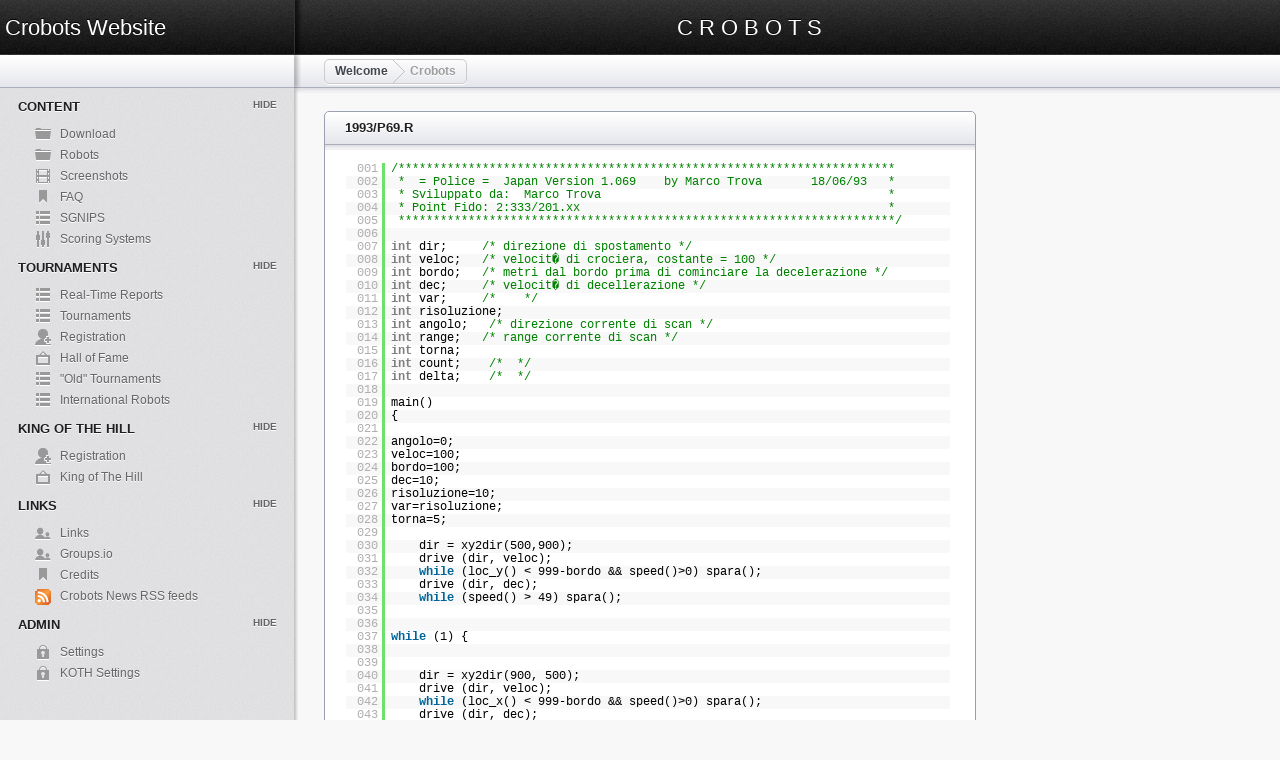

--- FILE ---
content_type: text/html; charset=UTF-8
request_url: https://crobots.deepthought.it/home.php?page=src2html&id=xvp317
body_size: 3416
content:
<!doctype html>
<html lang="en">

    <head>
        <meta charset="utf-8"/>
<meta name="google-site-verification" content="3mgsynz_PbWa6qlMG9tg4EbX_7gHZR79Mu0GrVQ6wWc" />
<meta name="robots" content="index,nofollow" />
<meta name="Author" content="Maurizio Camangi" />
<meta name="Version" content="6.0" />
<meta name="Description" content="Crobots" />
<meta name="KeyWords" content="Crobots,programming language,ANSI C,robot simulation,learning" />
<meta name="category" content="programming language,ANSI C,robot simulation,learning" />
<title>Crobots</title>

<link rel="stylesheet" href="css/layout.css" type="text/css" media="screen" />
<!--[if lt IE 9]>
<link rel="stylesheet" href="css/ie.css" type="text/css" media="screen" />
<script src="http://html5shim.googlecode.com/svn/trunk/html5.js"></script>
<![endif]-->
<script src="js/jquery-1.11.2.min.js" type="text/javascript"></script>
<script src="js/hideshow.js" type="text/javascript"></script>
<script src="js/jquery.tablesorter.min.js" type="text/javascript"></script>
<script type="text/javascript" src="js/jquery.equalheights.min.js"></script>
<script type="text/javascript">
    $(document).ready(function ()
    {
        $(".tablesorter").tablesorter();
    }
    );
    $(document).ready(function () {

        //When page loads...
        $(".tab_content").hide(); //Hide all content
        $("ul.tabs li:first").addClass("active").show(); //Activate first tab
        $(".tab_content:first").show(); //Show first tab content

        //On Click Event
        $("ul.tabs li").click(function () {

            $("ul.tabs li").removeClass("active"); //Remove any "active" class
            $(this).addClass("active"); //Add "active" class to selected tab
            $(".tab_content").hide(); //Hide all tab content

            var activeTab = $(this).find("a").attr("href"); //Find the href attribute value to identify the active tab + content
            $(activeTab).fadeIn(); //Fade in the active ID content
            return false;
        });

    });
</script>
<script type="text/javascript">
    $(function () {
        $('.column').equalHeights();
    });
</script>
    </head>
    <body>
            <header id="header">
        <hgroup>
            <h1 class="site_title"><a href="home.php">Crobots Website</a></h1>
            <h2 class="section_title">C R O B O T S</h2><div class="btn_view_site"><p><g:plusone href="https://crobots.deepthought.it" size="small"></g:plusone></p></div>
        </hgroup>
    </header> <!-- end of header bar -->

    <section id="secondary_bar">
        <div class="user">&nbsp;</div>
        <div class="breadcrumbs_container">
            <article class="breadcrumbs"><a href="home.php">Welcome</a> <div class="breadcrumb_divider"></div> <a class="current">Crobots</a></article>
        </div>
    </section><!-- end of secondary bar -->

    <aside id="sidebar" class="column">
        <h3>Content</h3>
        <ul class="toggle">
            <li class="icn_folder"><a href="home.php?link=1">Download</a></li>
            <li class="icn_folder"><a href="home.php?page=src2html&amp;link=1">Robots</a></li>
            <li class="icn_video"><a href="home.php?page=screenshots&amp;link=0">Screenshots</a></li>
            <li class="icn_tags"><A HREF="home.php?link=55">FAQ</A></a></li>
            <li class="icn_categories"><a href="home.php?page=sgnips">SGNIPS</a></li>
            <li class="icn_settings"><a href="home.php?link=245">Scoring Systems</a></li>
        </ul>
        <h3>Tournaments</h3>
        <ul class="toggle">
            <li class="icn_categories"><a href="home.php?link=100">Real-Time Reports</a></li>
            <li class="icn_categories"><a href="home.php?link=2">Tournaments</a></li>
            <li class="icn_add_user"><a href="home.php?link=40">Registration</a></li>
            <li class="icn_photo"><a href="home.php?link=60">Hall of Fame</a></li>
            <li class="icn_categories"><a href="home.php?link=18">"Old" Tournaments</a></li>
            <li class="icn_categories"><a href="home.php?page=crobs&amp;link=0">International Robots</a></li>
        </ul>
        <h3>King of The Hill</h3>
        <ul class="toggle">
            <li class="icn_add_user"><a href="home.php?page=koth&amp;link=2">Registration</a></li>
            <li class="icn_photo"><a href="home.php?page=koth&amp;link=1">King of The Hill</a></li>
        </ul>

        <h3>Links</h3>
        <ul class="toggle">
            <li class="icn_view_users"><a href="home.php?link=4">Links</a></li>
            <li class="icn_view_users"><a href="https://groups.io/g/crobots" target="_blank">Groups.io</a></li>
            <li class="icn_tags"><a href="home.php?link=9">Credits</a></li>
            <li style="background: url('https://www.rssboard.org/images/syndicated-feed-icon.gif') no-repeat center left"><a href="https://crobots.deepthought.it/rss/">Crobots News RSS feeds</a></li>
        </ul>
        <h3>Admin</h3>
        <ul class="toggle">
            <li class="icn_security"><a href="sql/admin.php">Settings</a></li>
            <li class="icn_security"><a href="sql/kothadmin.php">KOTH Settings</a></li>
        </ul>

        <footer>
            <hr />
            <p><a href="home.php?page=html&amp;link=0">Disclaimer</a></p>
            <p>Theme by <a href="https://medialoot.com">MediaLoot</a></p>
        </footer>
    </aside><!-- end of sidebar -->
        <section id="main" class="column">
            <script type="text/javascript" src="../js/shCore.js"></script>  
<script type="text/javascript" src="../js/shBrushCpp.js"></script>  
<script type="text/javascript" src="../js/shBrushJScript.js"></script>  
<link type="text/css" rel="stylesheet" href="../css/shCore.css"/>  
<link type="text/css" rel="stylesheet" href="../css/shThemeDefault.css" id="shTheme"/>  
<script type="text/javascript">
    SyntaxHighlighter.all()
</script>
<article class="module width_3_quarter">
    <header><h3>1993/p69.r</h3></header>
    <div class="module_content">
        <script type="syntaxhighlighter" class="brush: cpp">
/***********************************************************************
 *  = Police =  Japan Version 1.069    by Marco Trova       18/06/93   *
 * Sviluppato da:  Marco Trova                                         *
 * Point Fido: 2:333/201.xx                                            *
 ***********************************************************************/

int dir;     /* direzione di spostamento */
int veloc;   /* velocit� di crociera, costante = 100 */
int bordo;   /* metri dal bordo prima di cominciare la decelerazione */
int dec;     /* velocit� di decellerazione */
int var;     /*    */
int risoluzione;
int angolo;   /* direzione corrente di scan */
int range;   /* range corrente di scan */
int torna;
int count;    /*  */
int delta;    /*  */

main()
{

angolo=0;
veloc=100;
bordo=100;
dec=10;
risoluzione=10;
var=risoluzione;
torna=5;

	dir = xy2dir(500,900);       
	drive (dir, veloc);
	while (loc_y() < 999-bordo && speed()>0) spara();
	drive (dir, dec);
	while (speed() > 49) spara();


while (1) {


	dir = xy2dir(900, 500);  
	drive (dir, veloc);
	while (loc_x() < 999-bordo && speed()>0) spara();
	drive (dir, dec);
	while (speed() > 49) spara();

	dir = xy2dir(500, 100);         
	drive (dir, veloc);
	while (loc_y() > bordo && speed()>0) spara();
	drive (dir, dec);
	while (speed() > 49) spara();
	
	dir = xy2dir(100, 500); 
	drive (dir, veloc);
	while (loc_x() > bordo && speed()>0) spara();
	drive (dir, dec);
	while (speed() > 49) spara();
	
	dir = xy2dir(500, 900);       /* Vai all'angolo sinistro */
	drive (dir, veloc);
	while (loc_y() < 999-bordo && speed()>0) spara();
	drive (dir, dec);
	while (speed() > 49) spara();


  }; /* end of while(1)   */


}


xy2dir (x, y)      /* funz. per  la direzione partendo dalle coordinate */
int x, y;
{
		int d, locx, locy;

	locx = loc_x();
	locy = loc_y();

	if (locx == x) {
		if (y > locy)
			d = 90;
		else
			d = 270;
	} else
	{
		if (y < locy) {
			if (x > locx)
				d= 360 + atan ((100000 * (locy - y)) / (locx - x) );
			else
				d= 180 + atan ((100000 * (locy - y)) / (locx - x) );
			} else if (x > locx)
				d= atan ((100000 * (locy -y)) / (locx - x) );
			else
				d = 180 + atan ((100000 * (locy - y)) / (locx - x) );
		};
		return (d);
}

spara()
{
   int sparato;       /*  Flag per il cannone: diverso da 0 ha sparato */
   angolo+=2*var;         /*  cambia l'angolo di scan del doppio della risoluzione */
   sparato=0;         /*  inizializza il flag del cannone non sparato    */

   /*  Loops se il robot e' in scan ma il cannone sta ricaricandosi  */
   while (!sparato && (range =7*scan(angolo,var)/8)>0 )
   {
	  if (range<680)                 /* robot nemico trovato in range */
	 sparato=cannon(angolo,range);   /* prova a sparare al 87.5% del range */
	  else                           /* altrimenti il robot non e' in range */
	 sparato=1;                      /* esci dal loop per aggiustare lo scanning */
   }

   if (sparato)                 /* robot nemico trovato in range */
   {
	  if (var>1)                /* risoluzione corrente  > 1        */
	  {
	 var>>=1;                   /* riduci la risoluzione         */
	 angolo-=3*var;                     
	 count=0;                   /* inizializza il conto della ricerca   */
	  }
	  else                      /* risoluzione corrente piu' piccola  */
	 angolo-=2*var;             /* aggiusta l'angolo di scan         */
   }
   else                         /* nessun robot nell'angolo di scan    */
   {
	  if ((++count)==2)         /* if searched twice             */
	  {
	 var=risoluzione;           /* risetta la risoluzione al massimo   */
	 angolo-=torna*var;         /* aggiusta l'angolo di scan         */
	  }
   }
}


        </script>
    </div>
</article>
            <div class="spacer"></div>
        </section>
    </body>
</html>

--- FILE ---
content_type: text/css
request_url: https://crobots.deepthought.it/css/layout.css
body_size: 3796
content:
/* Essentials */

html, div, map, dt, isindex, form, header, aside, section, section, article, footer {  
    display: block;  
} 

html, body {
height: 100%;
margin: 0;
padding: 0;
font-family: "Helvetica Neue", Helvetica, Arial, Verdana, sans-serif;
background: #F8F8F8;
font-size: 12px;
}

.clear {
clear: both;
}

.spacer {
height: 20px;
}

a:link, a:visited {
color: #77BACE;
text-decoration: none;
}

a:hover {
text-decoration: underline;
}


/* Header */

header#header {
height: 55px;
width: 100%;
background: #222222 url(../images/header_bg.png) repeat-x;
}

header#header h1.site_title, header#header h2.section_title {
float: left;
margin: 0;
font-size: 22px;
display: block;
width: 23%;
height: 55px;
font-weight: normal;
text-align: left;
text-indent: 1.8%;
line-height: 55px;
color: #fff;
text-shadow: 0 -1px 0 #000;
}

header#header h1.site_title a {
color: #fff;
text-decoration: none;
}

header#header h2.section_title {
text-align: center;
text-indent: 4.5%;
width: 68%;
background: url(../images/header_shadow.png) no-repeat left top;
}

.btn_view_site {
float: left;
width: 9%;
}

.btn_view_site a {
display: block;
margin-top: 12px;
width: 91px;
height: 27px;
background: url(../images/btn_view_site.png) no-repeat;
text-align: center;
line-height: 29px;
color: #fff;
text-decoration: none;
text-shadow: 0 -1px 0 #000;}

.btn_view_site a:hover {
background-position: 0 -27px;
}

/* Secondary Header Bar */

section#secondary_bar {
height: 38px;
width: 100%;
background: #F1F1F4 url(../images/secondary_bar.png) repeat-x;
}

section#secondary_bar .user {
float: left;
width: 23%;
height: 38px;
}

.user p {
margin: 0;
padding: 0;
color: #666666;
font-weight: bold;
display: block;
float: left;
width: 85%;
height: 35px;
line-height: 35px;
text-indent: 25px;
text-shadow: 0 1px 0 #fff;
background: url(../images/icn_user.png) no-repeat center left;
margin-left: 6%;
}

.user a {
text-decoration: none;
color: #666666}

.user a:hover {
color: #77BACE;
}

.user a.logout_user {
float: left;
display: block;
width: 16px;
height: 35px;
text-indent: -5000px;
background: url(../images/icn_logout.png) center no-repeat;
}

/* Breadcrumbs */

section#secondary_bar .breadcrumbs_container {
float: left;
width: 77%;
background: url(../images/secondary_bar_shadow.png) no-repeat left top;
height: 38px;
}

article.breadcrumbs {
float: left;
padding: 0 10px;
border: 1px solid #ccc;
-webkit-border-radius: 5px;
-moz-border-radius: 5px;
border-radius: 5px;
-webkit-box-shadow: 0 1px 0 #fff;
-moz-box-shadow: 0 1px 0 #fff;
box-shadow: 0 1px 0 #fff;
height: 23px;
margin: 4px 3%;
}

.breadcrumbs a {
display: inline-block;
float: left;
height: 24px;
line-height: 23px;
}

.breadcrumbs a.current, .breadcrumbs a.current:hover {
color: #9E9E9E;
font-weight: bold;
text-shadow: 0 1px 0 #fff;
text-decoration: none;
}

.breadcrumbs a:link, .breadcrumbs a:visited {
color: #44474F;
text-decoration: none;
text-shadow: 0 1px 0 #fff;
font-weight: bold;}

.breadcrumbs a:hover {
color: #222222;
}

.breadcrumb_divider {
display: inline-block;
width: 12px;
height: 24px;
background: url(../images/breadcrumb_divider.png) no-repeat;
float: left;
margin: 0 5px;
}

/* Sidebar */

aside#sidebar {
width: 23%;
background: #E0E0E3 url(../images/sidebar.png) repeat;
float: left;
min-height: 500px;
margin-top: -4px;
}

#sidebar hr {
border: none;
outline: none;
background: url(../images/sidebar_divider.png) repeat-x;
display: block;
width: 100%;
height: 2px;}


/* Search */

.quick_search {
text-align: center;
padding: 14px 0 10px 0;
}

.quick_search input[type=text] {
-webkit-border-radius: 20px;
-moz-border-radius: 20px;
border-radius: 20px;
border: 1px solid #bbb;
height: 26px;
width: 90%;
color: #ccc;
-webkit-box-shadow: inset 0 2px 2px #ccc, 0 1px 0 #fff;
-moz-box-shadow: inset 0 2px 2px #ccc, 0 1px 0 #fff;
box-shadow: inset 0 2px 2px #ccc, 0 1px 0 #fff;
text-indent: 30px;
background: #fff url(../images/icn_search.png) no-repeat;
background-position: 10px 6px;
}

.quick_search input[type=text]:focus {
outline: none;
color: #666666;
border: 1px solid #77BACE;
-webkit-box-shadow: inset 0 2px 2px #ccc, 0 0 10px #ADDCE6;
-moz-box-shadow: inset 0 2px 2px #ccc, 0 0 10px #ADDCE6;
box-shadow: inset 0 2px 2px #ccc, 0 0 10px #ADDCE6;
}

/* Sidebar Menu */

#sidebar h3 {
color: #1F1F20;
text-transform: uppercase;
text-shadow: 0 1px 0 #fff;
font-size: 13px;
margin: 10px 0 10px 6%;
display: block;
float: left;
width: 90%;
}

.toggleLink {
color: #999999;
font-size: 10px;
text-decoration: none;
display: block;
float: right;
margin-right: 2%
}

#sidebar .toggleLink:hover {
color: #77BACE;
text-decoration: none;
}

#sidebar ul {
clear: both;
margin: 0; padding: 0;
}

#sidebar li {
list-style: none;
margin: 0 0 0 12%; padding: 0;
}

#sidebar li a {
color: #666666;
padding-left: 25px;
text-decoration: none;
display: inline-block;
height: 17px;
line-height: 17px;
text-shadow: 0 1px 0 #fff;
margin: 2px 0;
}

#sidebar li a:hover {
color: #444444;
}

/* Sidebar Icons */

#sidebar li.icn_new_article a {
background: url(../images/icn_new_article.png) no-repeat center left;
}
#sidebar li.icn_edit_article a {
background: url(../images/icn_edit_article.png) no-repeat center left;
}
#sidebar li.icn_categories a {
background: url(../images/icn_categories.png) no-repeat center left;
}
#sidebar li.icn_tags a {
background: url(../images/icn_tags.png) no-repeat center left;
}
#sidebar li.icn_add_user a {
background: url(../images/icn_add_user.png) no-repeat center left;
}
#sidebar li.icn_view_users a {
background: url(../images/icn_view_users.png) no-repeat center left;
}
#sidebar li.icn_profile a {
background: url(../images/icn_profile.png) no-repeat center left;
}
#sidebar li.icn_folder a {
background: url(../images/icn_folder.png) no-repeat center left;
}
#sidebar li.icn_photo a {
background: url(../images/icn_photo.png) no-repeat center left;
}
#sidebar li.icn_audio a {
background: url(../images/icn_audio.png) no-repeat center left;
}
#sidebar li.icn_video a {
background: url(../images/icn_video.png) no-repeat center left;
}
#sidebar li.icn_settings a {
background: url(../images/icn_settings.png) no-repeat center left;
}
#sidebar li.icn_security a {
background: url(../images/icn_security.png) no-repeat center left;
}
#sidebar li.icn_jump_back a {
background: url(../images/icn_jump_back.png) no-repeat center left;
}
	
#sidebar p {
color: #666666;
padding-left: 6%;
text-shadow: 0 1px 0 #fff;
margin: 10px 0 0 0;}

#sidebar a {
color: #666666;
text-decoration: none;
}

#sidebar a:hover {
text-decoration: underline;
}

#sidebar footer {
margin-top: 20%;
}


/* Main Content */


section#main {
width: 77%;
min-height: 500px;
background: url(../images/sidebar_shadow.png) repeat-y left top;
float: left;
margin-top: -2px;
}

#main h3 {
color: #1F1F20;
text-transform: uppercase;
text-shadow: 0 1px 0 #fff;
font-size: 13px;
margin: 8px 20px;
}

/* Modules */

.module {
border: 1px solid #9BA0AF;
width: 100%;
margin: 20px 3% 0 3%;
margin-top: 20px;
-webkit-border-radius: 5px;
-moz-border-radius: 5px;
border-radius: 5px;
background: #ffffff;
}

#main .module header h3 {
display: block;
width: 90%;
float: left;
}

.module header {
height: 38px;
width: 100%;
background: #F1F1F4 url(../images/secondary_bar.png) repeat-x;
-webkit-border-top-left-radius: 5px; -webkit-border-top-right-radius: 5px;
-moz-border-radius-topleft: 5px; -moz-border-radius-topright: 5px;
border-top-left-radius: 5px; border-top-right-radius: 5px;
}

.module footer {
height: 32px;
width: 100%;
border-top: 1px solid #9CA1B0;
background: #F1F1F4 url(../images/module_footer_bg.png) repeat-x;
-webkit-border-bottom-left-radius: 5px; -webkit-border-bottom-right-radius: 5px;
-moz-border-radius-bottomleft: 5px; -moz-border-radius-bottomright: 5px;
-webkit-border-bottom-left-radius: 5px; -webkit-border-bottom-right-radius: 5px;
}

.module_content {
margin: 10px 20px;
color: #666;}

/* Module Widths */

.width_full {
width: 95%;
}

.width_half {
width: 46%;
margin-right: 0;
float: left;
}

.width_quarter {
width: 26%;
margin-right: 0;
float: left;
}

.width_3_quarter {
width: 66%;
margin-right: 0;
float: left;
}

/* Stats Module */

.stats_graph {
width: 64%;
float: left;
}

.stats_overview {
background: #F6F6F6;
border: 1px solid #ccc;
float: right;
width: 26%;
-webkit-border-radius: 5px;
-moz-border-radius: 5px;
border-radius: 5px;
}

.overview_today, .overview_previous {
width: 50%;
float: left;}

.stats_overview p {
margin: 0; padding: 0;
text-align: center;
text-transform: uppercase;
text-shadow: 0 1px 0 #fff;
}

.stats_overview p.overview_day {
font-size: 12px;
font-weight: bold;
margin: 6px 0;
}

.stats_overview p.overview_count {
font-size: 26px;
font-weight: bold;
color: #333333;}

.stats_overview p.overview_type {
font-size: 10px;
color: #999999;
margin-bottom: 8px}

/* Content Manager */

.tablesorter {
width: 100%;
margin: -5px 0 0 0;
}

.tablesorter td{
margin: 0;
padding: 0;
border-bottom: 1px dotted #ccc;
}

.tablesorter thead tr {
height: 34px;
background: url(../images/table_sorter_header.png) repeat-x;
text-align: left;
text-indent: 10px;
cursor: pointer;
}

.tablesorter td {
padding: 15px 10px;
}

.tablesorter input[type=image] {
margin-right: 10px;}

ul.tabs {
	margin: 3px 10px 0 0;
	padding: 0;
	float: right;
	list-style: none;
	height: 24px; /*--Set height of tabs--*/
	-webkit-border-radius: 5px;
	-moz-border-radius: 5px;
	border-radius: 5px;
	-webkit-box-shadow: 0 1px 0 #fff;
	-moz-box-shadow: 0 1px 0 #fff;
	box-shadow: 0 1px 0 #fff;
	border: 1px solid #ccc;
	font-weight: bold;
	text-shadow: 0 1px 0 #fff;
}
ul.tabs li {
	float: left;
	margin: 0;
	padding: 0;
	line-height: 24px;
}
ul.tabs li a {
	text-decoration: none;
	color: #999;
	display: block;
	padding: 0 10px;
	height: 24px;
}

ul.tabs li a:hover {
	color: #44474F;
}

html ul.tabs li.active a  {
	color: #44474F;
	}

html ul.tabs li.active, html ul.tabs li.active a:hover  {
	background: #F1F2F4;
	-webkit-box-shadow: inset 0 2px 3px #818181;
	-moz-box-shadow: inset 0 2px 3px #818181;
	box-shadow: inset 0 2px 3px #818181;
}

html ul.tabs li:first-child, html ul.tabs li:first-child a  {
	-webkit-border-top-left-radius: 5px; -webkit-border-bottom-left-radius: 5px;
	-moz-border-radius-topleft: 5px; -moz-border-radius-bottomleft: 5px;
	border-top-left-radius: 5px; border-bottom-left-radius: 5px;
}

html ul.tabs li:last-child, html ul.tabs li:last-child a  {
	-webkit-border-top-right-radius: 5px; -webkit-border-bottom-right-radius: 5px;
	-moz-border-radius-topright: 5px; -moz-border-radius-bottomright: 5px;
	border-top-right-radius: 5px; border-bottom-right-radius: 5px;
}

#main .module header h3.tabs_involved {
display: block;
width: 60%;
float: left;
}

/* Messages */

.message {
border-bottom: 1px dotted #cccccc;
}

input[type=submit] {
background: #D0D1D4 url(../images/btn_submit.png) repeat-x;
border: 1px solid #A8A9A8;
-webkit-box-shadow: 0 1px 0 #fff;
-moz-box-shadow: 0 1px 0 #fff;
box-shadow: 0 1px 0 #fff;
font-weight: bold;
height: 22px;
-webkit-border-radius: 5px;
-moz-border-radius: 5px;
border-radius: 5px;
padding: 0 10px;
color: #666;
text-shadow: 0 1px 0 #fff;
cursor: pointer;
}

input[type=submit]:hover {
color: #333333;
}

input[type=submit].alt_btn {
background: #D0D1D4 url(../images/btn_submit_2.png) repeat-x;
border: 1px solid#30B0C8;
-webkit-box-shadow: 0 1px 0 #fff;
-moz-box-shadow: 0 1px 0 #fff;
box-shadow: 0 1px 0 #fff;
font-weight: bold;
height: 22px;
-webkit-border-radius: 5px;
-moz-border-radius: 5px;
border-radius: 5px;
padding: 0 10px;
color: #003E49;
text-shadow: 0 1px 0 #6CDCF9;
cursor: pointer;
}

input[type=submit].alt_btn:hover {
color: #001217;
}

input[type=submit].btn_post_message {
background: #D0D1D4 url(../images/post_message.png) no-repeat;
display: block;
width: 37px;
border: none;
height: 24px;
cursor: pointer;
text-indent: -5000px;
}

input[type=submit].btn_post_message:hover {
background-position: 0 -24px;
}

.post_message {
text-align: left;
padding: 5px 0;
}

.post_message input[type=text] {
-webkit-border-radius: 5px;
-moz-border-radius: 5px;
border-radius: 5px;
border: 1px solid #bbb;
height: 20px;
width: 70%;
color: #ccc;
-webkit-box-shadow: inset 0 2px 2px #ccc, 0 1px 0 #fff;
-moz-box-shadow: inset 0 2px 2px #ccc, 0 1px 0 #fff;
box-shadow: inset 0 2px 2px #ccc, 0 1px 0 #fff;
text-indent: 10px;
background-position: 10px 6px;
float: left;
margin: 0 3.5%;
}

.post_message input[type=text]:focus {
outline: none;
border: 1px solid #77BACE;
-webkit-box-shadow: inset 0 2px 2px #ccc, 0 0 10px #ADDCE6;
-moz-box-shadow: inset 0 2px 2px #ccc, 0 0 10px #ADDCE6;
box-shadow: inset 0 2px 2px #ccc, 0 0 10px #ADDCE6;
color: #666666;
}

.post_message input[type=image] {
float: left;
}

.message_list {
height: 250px;
overflow-x:hidden;
overflow-y: scroll;
}

/* New/Edit Article Module */

fieldset {
-webkit-border-radius: 5px;
-moz-border-radius: 5px;
border-radius: 5px;
background: #F6F6F6;
border: 1px solid #ccc;
padding: 1% 0%;
margin: 10px 0;
}

fieldset label {
display: block;
float: left;
width: 200px;
height: 25px;
line-height: 25px;
text-shadow: 0 1px 0 #fff;
font-weight: bold;
padding-left: 10px;
margin: -5px 0 5px 0;
text-transform: uppercase;
}

fieldset input[type=text] {
-webkit-border-radius: 5px;
-moz-border-radius: 5px;
border-radius: 5px;
border: 1px solid #BBBBBB;
height: 20px;
color: #666666;
-webkit-box-shadow: inset 0 2px 2px #ccc, 0 1px 0 #fff;
-moz-box-shadow: inset 0 2px 2px #ccc, 0 1px 0 #fff;
box-shadow: inset 0 2px 2px #ccc, 0 1px 0 #fff;
padding-left: 10px;
background-position: 10px 6px;
margin: 0;
display: block;
float: left;
width: 96%;
margin: 0 10px;
}

fieldset input[type=text]:focus {
outline: none;
border: 1px solid #77BACE;
-webkit-box-shadow: inset 0 2px 2px #ccc, 0 0 10px #ADDCE6;
-moz-box-shadow: inset 0 2px 2px #ccc, 0 0 10px #ADDCE6;
box-shadow: inset 0 2px 2px #ccc, 0 0 10px #ADDCE6;
}

fieldset select {
width: 96%;
margin: 0 10px;
border: 1px solid #bbb;
height: 20px;
color: #666666;
}

fieldset textarea {
-webkit-border-radius: 5px;
-moz-border-radius: 5px;
border-radius: 5px;
border: 1px solid #BBBBBB;
color: #666666;
-webkit-box-shadow: inset 0 2px 2px #ccc, 0 1px 0 #fff;
-moz-box-shadow: inset 0 2px 2px #ccc, 0 1px 0 #fff;
box-shadow: inset 0 2px 2px #ccc, 0 1px 0 #fff;
padding-left: 10px;
background-position: 10px 6px;
margin: 0 0.5%;
display: block;
float: left;
width: 96%;
margin: 0 10px;
}

fieldset textarea:focus {
outline: none;
border: 1px solid #77BACE;
-webkit-box-shadow: inset 0 2px 2px #ccc, 0 0 10px #ADDCE6;
-moz-box-shadow: inset 0 2px 2px #ccc, 0 0 10px #ADDCE6;
box-shadow: inset 0 2px 2px #ccc, 0 0 10px #ADDCE6;
}

.submit_link {
float: right;
margin-right: 3%;
padding: 5px 0;
}

.submit_link select {
width: 150px;
border: 1px solid #bbb;
height: 20px;
color: #666666;
}

#main .module_content h1 {
color: #333333;
text-transform: none;
text-shadow: 0 1px 0 #fff;
font-size: 22px;
margin: 8px 0px;
}

#main .module_content h2 {
color: #444444;
text-transform: none;
text-shadow: 0 1px 0 #fff;
font-size: 18px;
margin: 8px 0px;
}

#main .module_content h3 {
color: #666666;
text-transform: uppercase;
text-shadow: 0 1px 0 #fff;
font-size: 13px;
margin: 8px 0px;
}

#main .module_content h4 {
color: #666666;
text-transform: none;
text-shadow: 0 1px 0 #fff;
font-size: 13px;
margin: 8px 0px;
}

#main .module_content li {
line-height: 150%;
}

/* Alerts */

#main h4.alert_info {
display: block;
width: 95%;
margin: 20px 3% 0 3%;
margin-top: 20px;
-webkit-border-radius: 5px;
-moz-border-radius: 5px;
border-radius: 5px;
background: #B5E5EF url(../images/icn_alert_info.png) no-repeat;
background-position: 10px 10px;
border: 1px solid #77BACE;
color: #082B33;
padding: 10px 0;
text-indent: 40px;
font-size: 14px;}

#main h4.alert_warning {
display: block;
width: 95%;
margin: 20px 3% 0 3%;
margin-top: 20px;
-webkit-border-radius: 5px;
-moz-border-radius: 5px;
border-radius: 5px;
background: #F5F3BA url(../images/icn_alert_warning.png) no-repeat;
background-position: 10px 10px;
border: 1px solid #C7A20D;
color: #796616;
padding: 10px 0;
text-indent: 40px;
font-size: 14px;}

#main h4.alert_error {
display: block;
width: 95%;
margin: 20px 3% 0 3%;
margin-top: 20px;
-webkit-border-radius: 5px;
-moz-border-radius: 5px;
border-radius: 5px;
background: #F3D9D9 url(../images/icn_alert_error.png) no-repeat;
background-position: 10px 10px;
border: 1px solid #D20009;
color: #7B040F;
padding: 10px 0;
text-indent: 40px;
font-size: 14px;}

#main h4.alert_success {
display: block;
width: 95%;
margin: 20px 3% 0 3%;
margin-top: 20px;
-webkit-border-radius: 5px;
-moz-border-radius: 5px;
border-radius: 5px;
background: #E2F6C5 url(../images/icn_alert_success.png) no-repeat;
background-position: 10px 10px;
border: 1px solid #79C20D;
color: #32510F;
padding: 10px 0;
text-indent: 40px;
font-size: 14px;}


--- FILE ---
content_type: application/javascript
request_url: https://crobots.deepthought.it/js/hideshow.js
body_size: 581
content:
//  Andy Langton's show/hide/mini-accordion @ http://andylangton.co.uk/jquery-show-hide

// this tells jquery to run the function below once the DOM is ready
$(document).ready(function() {

// choose text for the show/hide link - can contain HTML (e.g. an image)
var showText='Show';
var hideText='Hide';

// initialise the visibility check
var is_visible = false;

// append show/hide links to the element directly preceding the element with a class of "toggle"
$('.toggle').prev().append(' <a href="#" class="toggleLink">'+hideText+'</a>');

// hide all of the elements with a class of 'toggle'
$('.toggle').show();

// capture clicks on the toggle links
$('a.toggleLink').click(function() {

// switch visibility
is_visible = !is_visible;

// change the link text depending on whether the element is shown or hidden
if ($(this).text()==showText) {
$(this).text(hideText);
$(this).parent().next('.toggle').slideDown('slow');
}
else {
$(this).text(showText);
$(this).parent().next('.toggle').slideUp('slow');
}

// return false so any link destination is not followed
return false;

});
});

--- FILE ---
content_type: application/javascript
request_url: https://crobots.deepthought.it/js/shBrushJScript.js
body_size: 1032
content:
/**
 * SyntaxHighlighter
 * http://alexgorbatchev.com/
 *
 * SyntaxHighlighter is donationware. If you are using it, please donate.
 * http://alexgorbatchev.com/wiki/SyntaxHighlighter:Donate
 *
 * @version
 * 2.1.364 (October 15 2009)
 * 
 * @copyright
 * Copyright (C) 2004-2009 Alex Gorbatchev.
 *
 * @license
 * This file is part of SyntaxHighlighter.
 * 
 * SyntaxHighlighter is free software: you can redistribute it and/or modify
 * it under the terms of the GNU Lesser General Public License as published by
 * the Free Software Foundation, either version 3 of the License, or
 * (at your option) any later version.
 * 
 * SyntaxHighlighter is distributed in the hope that it will be useful,
 * but WITHOUT ANY WARRANTY; without even the implied warranty of
 * MERCHANTABILITY or FITNESS FOR A PARTICULAR PURPOSE.  See the
 * GNU General Public License for more details.
 * 
 * You should have received a copy of the GNU General Public License
 * along with SyntaxHighlighter.  If not, see <http://www.gnu.org/copyleft/lesser.html>.
 */
SyntaxHighlighter.brushes.JScript = function()
{
	var keywords =	'break case catch continue ' +
					'default delete do else false  ' +
					'for function if in instanceof ' +
					'new null return super switch ' +
					'this throw true try typeof var while with'
					;

	this.regexList = [
		{ regex: SyntaxHighlighter.regexLib.singleLineCComments,	css: 'comments' },			// one line comments
		{ regex: SyntaxHighlighter.regexLib.multiLineCComments,		css: 'comments' },			// multiline comments
		{ regex: SyntaxHighlighter.regexLib.doubleQuotedString,		css: 'string' },			// double quoted strings
		{ regex: SyntaxHighlighter.regexLib.singleQuotedString,		css: 'string' },			// single quoted strings
		{ regex: /\s*#.*/gm,										css: 'preprocessor' },		// preprocessor tags like #region and #endregion
		{ regex: new RegExp(this.getKeywords(keywords), 'gm'),		css: 'keyword' }			// keywords
		];
	
	this.forHtmlScript(SyntaxHighlighter.regexLib.scriptScriptTags);
};

SyntaxHighlighter.brushes.JScript.prototype	= new SyntaxHighlighter.Highlighter();
SyntaxHighlighter.brushes.JScript.aliases	= ['js', 'jscript', 'javascript'];
